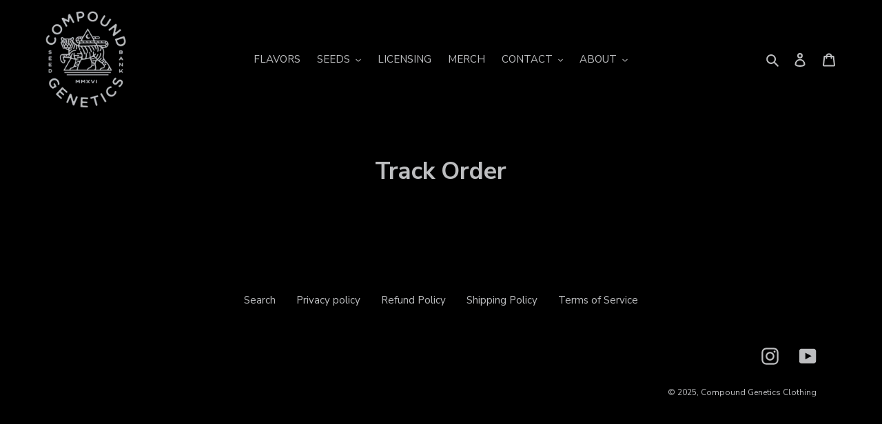

--- FILE ---
content_type: text/css
request_url: https://cdn.xotiny.com/assets/shop/compound-genetics/gallery/main.min.css?v=1712009182542
body_size: 573
content:
.xo-hoverdir .imagebox__hover{transition:all 0s;left:100%;right:auto;bottom:auto;width:100%;height:100%;overflow:hidden}.xo-hoverdir .imagebox__hover:after{--xo-imgbox-opa: .6}.no-effect .imagebox__hover:after{opacity:0}.xo-gallery{--xo-loading-color: #bdbdbd}.grid-loading-effect{height:40px;width:40px;transform:rotateZ(45deg)}.grid-loading-effect div{position:relative;float:left;width:50%;height:50%;transform:scale(1.1)}.grid-loading-effect div:before{content:"";position:absolute;top:0;left:0;width:100%;height:100%;background-color:#bdbdbd;animation:xoloadingdefault 2.4s infinite linear both;transform-origin:100% 100%}.grid-loading-effect .ld-cube2{transform:scale(1.1) rotateZ(90deg)}.grid-loading-effect .ld-cube2:before{animation-delay:.3s}.grid-loading-effect .ld-cube4{transform:scale(1.1) rotateZ(270deg)}.grid-loading-effect .ld-cube4:before{animation-delay:.9s}.grid-loading-effect .ld-cube3{transform:scale(1.1) rotateZ(180deg)}.grid-loading-effect .ld-cube3:before{animation-delay:.6s}@keyframes xoloadingdefault{0%,10%{transform:perspective(140px) rotateX(-180deg);opacity:0}25%,75%{transform:perspective(140px) rotateX(0deg);opacity:1}90%,100%{transform:perspective(140px) rotateY(180deg);opacity:0}}img{pointer-events:none}.xo-cstyles-1687228317005 a{display:inline-block}.xo-cstyles-1683147780934 a{display:inline-block}.xo-cstyles-1683147780934 a{color:#fff !important}.xo-cstyles-1683147809185 a{display:inline-block}.xo-cstyles-1683147809185 a{color:#fff !important}.xo-gallery-id-2 img{pointer-events:none}.xo-gallery-id-6 img{pointer-events:none}.xo-cstyles-1700356486397 a{display:inline-block}.xo-cstyles-1700415164723 a{display:inline-block}.xo-gallery-id-9 img{pointer-events:none}.xo-cstyles-1700356486397 a{display:inline-block}.xo-cstyles-1700415164723 a{display:inline-block}.xo-cstyles-1687228317005 a{display:inline-block}.xo-cstyles-1712009159118 a{display:inline-block}.xo-cstyles-1712009159118 a{color:#fff !important}.xo-cstyles-1712009168646 a{display:inline-block}.xo-cstyles-1712009178228 a{display:inline-block}.xo-styles-title{--font-size: 20px;--color: #000}.xo-styles-title{font-size:var(--font-size);color:var(--color)}.xo-styles-template1{--color: #007aff;--hover-color: #ffffff;--font-size: 16px;--bd-radius: 5px}.xo-styles-template1 a{color:var(--color);font-size:var(--font-size);font-weight:bold;border:2px solid var(--color) !important;border-radius:var(--bd-radius);padding:10px 25px !important}.xo-styles-template1 a:hover{background-color:var(--color);color:var(--hover-color)}
